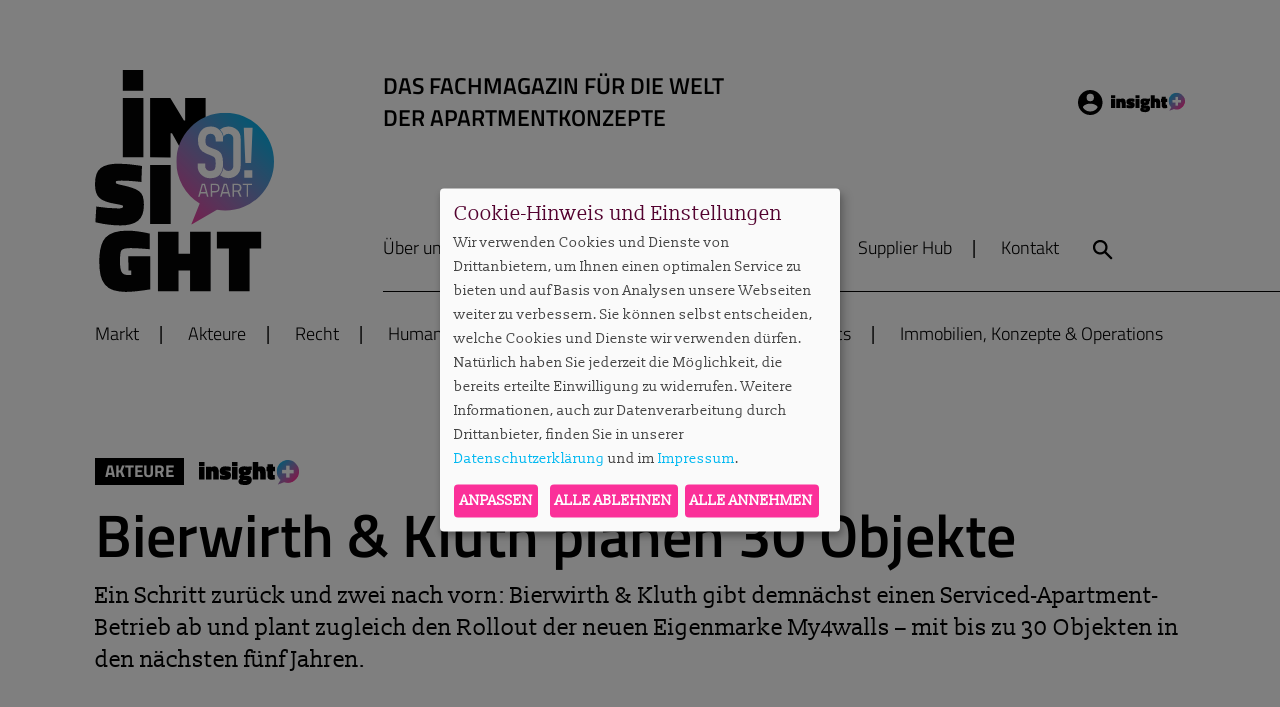

--- FILE ---
content_type: text/html; charset=utf-8
request_url: https://www.soapart-insight.de/detail/bierwirth-kluth-planen-30-objekte/
body_size: 11199
content:
<!doctype html>
<html class="no-js" lang="de">
<head>

<meta http-equiv="Content-Type" content="text/html; charset=utf-8">
<!-- 
	This website is powered by TYPO3 - inspiring people to share!
	TYPO3 is a free open source Content Management Framework initially created by Kasper Skaarhoj and licensed under GNU/GPL.
	TYPO3 is copyright 1998-2026 of Kasper Skaarhoj. Extensions are copyright of their respective owners.
	Information and contribution at https://typo3.org/
-->

<base href="https://www.soapart-insight.de/">


<meta http-equiv="x-ua-compatible" content="IE=edge" />
<meta name="generator" content="TYPO3 CMS" />
<meta name="description" content="Bierwirth &amp; Kluth gibt demnächst einen Serviced-Apartment-Betrieb ab und plant zugleich den Rollout der neuen Eigenmarke My4walls – mit bis zu 30 Objekten in den nächsten fünf Jahren." />
<meta name="viewport" content="width=device-width, initial-scale=1" />
<meta name="application-name" content="SO!APART insight" />
<meta name="robots" content="index,follow,archive" />
<meta property="og:title" content="Bierwirth &amp; Kluth planen 30 Objekte | SO!APART insight" />
<meta property="og:type" content="article" />
<meta property="og:url" content="https://www.soapart-insight.de/detail/bierwirth-kluth-planen-30-objekte/" />
<meta property="og:image" content="https://www.soapart-insight.de/fileadmin/user_upload/Stellaris_Garching_IMG_7390_web.jpg" />
<meta property="og:image:width" content="1080" />
<meta property="og:image:height" content="591" />
<meta property="og:description" content="Bierwirth &amp; Kluth gibt demnächst einen Serviced-Apartment-Betrieb ab und plant zugleich den Rollout der neuen Eigenmarke My4walls – mit bis zu 30 Objekten in den nächsten fünf Jahren." />
<meta property="og:site_name" content="SO!APART insight" />
<meta property="og:locale" content="de_DE" />
<meta name="twitter:card" content="summary" />
<meta property="og:author" content="SO!APART insight" />
<meta property="og:latitude" content="52.548205" />
<meta property="og:longitude" content="13.451467" />
<meta property="og:locality" content="Berlin" />
<meta property="og:region" content="DE-BE" />
<meta name="copyright" content="© SO!APART insight" />
<meta name="identifier-url" content="https://www.soapart-insight.de/" />
<meta name="url" content="https://www.soapart-insight.de/" />
<meta name="icbm" content="52.548205 13.451467" />
<meta name="msapplication-tilecolor" content="#000000" />
<meta name="theme-color" content="#000000" />
<meta name="msapplication-square70x70log" content="/typo3conf/ext/pxsainside/Resources/Public/Favicons/mstile-70x70.png" />
<meta name="msapplication-tileimage" content="/typo3conf/ext/pxsainside/Resources/Public/Favicons/mstile-144x144.png" />
<meta name="msapplication-square150x150logo" content="/typo3conf/ext/pxsainside/Resources/Public/Favicons/mstile-150x150.png" />
<meta name="msapplication-wide310x150logo" content="/typo3conf/ext/pxsainside/Resources/Public/Favicons/mstile-310x150.png" />
<meta name="msapplication-square310x310logo" content="/typo3conf/ext/pxsainside/Resources/Public/Favicons/mstile-310x310.png" />


<link rel="stylesheet" type="text/css" href="/typo3temp/assets/css/95f5aaae79.css?1651666452" media="all">
<link rel="stylesheet" type="text/css" href="/typo3conf/ext/femanager/Resources/Public/Css/Main.min.css?1672902320" media="all">
<link rel="stylesheet" type="text/css" href="/typo3conf/ext/hphsupplierhub/Resources/Public/Css/supplierhub.css?1647609390" media="all">
<link rel="stylesheet" type="text/css" href="/typo3conf/ext/pxsainside/Resources/Public/Css/main.css?1736922519" media="all">







<!-- favicons -->
<link rel="apple-touch-icon-precomposed" sizes="57x57" href="/typo3conf/ext/pxsainside/Resources/Public/Favicons/apple-touch-icon-57x57.png" />
<link rel="apple-touch-icon-precomposed" sizes="60x60" href="/typo3conf/ext/pxsainside/Resources/Public/Favicons/apple-touch-icon-60x60.png" />
<link rel="apple-touch-icon-precomposed" sizes="72x72" href="/typo3conf/ext/pxsainside/Resources/Public/Favicons/apple-touch-icon-72x72.png" />
<link rel="apple-touch-icon-precomposed" sizes="76x76" href="/typo3conf/ext/pxsainside/Resources/Public/Favicons/apple-touch-icon-76x76.png" />
<link rel="apple-touch-icon-precomposed" sizes="114x114" href="/typo3conf/ext/pxsainside/Resources/Public/Favicons/apple-touch-icon-114x114.png" />
<link rel="apple-touch-icon-precomposed" sizes="120x120" href="/typo3conf/ext/pxsainside/Resources/Public/Favicons/apple-touch-icon-120x120.png" />
<link rel="apple-touch-icon-precomposed" sizes="144x144" href="/typo3conf/ext/pxsainside/Resources/Public/Favicons/apple-touch-icon-144x144.png" />
<link rel="apple-touch-icon-precomposed" sizes="152x152" href="/typo3conf/ext/pxsainside/Resources/Public/Favicons/apple-touch-icon-152x152.png" />
<link rel="icon" type="image/png" href="/typo3conf/ext/pxsainside/Resources/Public/Favicons/favicon-16x16.png" sizes="16x16" />
<link rel="icon" type="image/png" href="/typo3conf/ext/pxsainside/Resources/Public/Favicons/favicon-32x32.png" sizes="32x32" />
<link rel="icon" type="image/png" href="/typo3conf/ext/pxsainside/Resources/Public/Favicons/favicon-96x96.png" sizes="96x96" />
<link rel="icon" type="image/png" href="/typo3conf/ext/pxsainside/Resources/Public/Favicons/favicon-128.png" sizes="128x128" />
<link rel="icon" type="image/png" href="/typo3conf/ext/pxsainside/Resources/Public/Favicons/favicon-196x196.png" sizes="196x196" />    <script defer type="application/javascript" src="/typo3conf/ext/pxsainside/Resources/Public/Javascript/config.klaro.js"></script>
    <script defer data-config="klaroConfig" type="application/javascript" src="/typo3conf/ext/pxsainside/Resources/Public/Javascript/klaro.js"></script><title>Bierwirth & Kluth planen 30 Objekte | SO!APART insight - SO!APART insight</title>
<link rel="canonical" href="https://www.soapart-insight.de/detail/bierwirth-kluth-planen-30-objekte/"/>


</head>
<body id="uid38" class="pid1 lang0 layout_ pagelayout_0">    <!-- Matomo -->
    <script type="text/javascript">
        var _paq = window._paq = window._paq || [];
        /* tracker methods like "setCustomDimension" should be called before "trackPageView" */
        _paq.push(['trackPageView']);
        _paq.push(['enableLinkTracking']);
        (function() {
        var u="https://stats.apartmentservice.de/";
        _paq.push(['setTrackerUrl', u+'matomo.php']);
        _paq.push(['setSiteId', '2']);
        var d=document, g=d.createElement('script'), s=d.getElementsByTagName('script')[0];
        g.type='text/javascript'; g.async=true; g.src=u+'matomo.js'; s.parentNode.insertBefore(g,s);
        })();
    </script>
    <!-- End Matomo Code -->

<div class="site">
	

		<header class="head">
	<div class="sticky-anchor"></div>
	<div class="head2">
		<div class="inner">
			<div class="head-top">
				<!-- Head left -->
				<div class="head-left">
					<div class="logo">
						<a title="SO!APART insight " href="/">
						<span>SO!APART insight</span></a>
					</div>
				</div>

				<!-- Head right -->
				<div class="head-right">
					<div class="head-right-top">
						<div class="head-top-left">
							<div class="subline">
								
										

<div class="frame frame-default frame-type-textmedia frame-layout-100"><a id="c906" class="anchor"></a><div class="inner"><div class="ce-textpic ce-center ce-above"><div class="ce-bodytext"><p class="like-h5">DAS FACHMAGAZIN FÜR DIE WELT&nbsp;<br> DER APARTMENTKONZEPTE</p></div></div></div></div>


									
							</div>
						</div>

						<div class="head-top-right">
							
							

							
							
									<a class="login popup-trigger" href="/">Login Insight</a>
								
							
							
							<!-- Hamburger Menu -->
							<div class="open_nav">
								<span class="hamburger hamburger--spin">
									<span class="hamburger-box">
										<span class="hamburger-inner"></span>
									</span>
								</span>
							</div>
						</div>
					</div>
					
					<div class="head-right-bottom">
						<ul class="headmenu">
	
		
			<li class="uid32  first">
				
						
						
								<a href="/ueber-uns/" data-title="Über uns"><span>Über uns</span></a>
							
					
				
			</li>
		
			<li class="uid33  ">
				
						
						
								<a href="/abo/" data-title="Abo"><span>Abo</span></a>
							
					
				
			</li>
		
			<li class="uid34   hide-sticky">
				
						
						
								<a href="https://www.soapart-insight.de/#c111" data-title="Veranstaltungen"><span>Veranstaltungen</span></a>
							
					
				
			</li>
		
			<li class="uid35   hide-sticky">
				
						
						
								<a href="/podcast/" data-title="Podcast"><span>Podcast</span></a>
							
					
				
			</li>
		
			<li class="uid56   hide-sticky">
				
						
						
								<a href="/supplier-hub/" data-title="Supplier Hub"><span>Supplier Hub</span></a>
							
					
				
			</li>
		
			<li class="uid5  last hide-sticky">
				
						
						
								<a href="/kontakt/" data-title="Kontakt"><span>Kontakt</span></a>
							
					
				
			</li>
		
	
</ul>


						<div class="searchBox">
	
			<form method="post" class="main-search" id="tx_indexedsearch" action="/suche/?tx_indexedsearch_pi2%5Baction%5D=search&amp;tx_indexedsearch_pi2%5Bcontroller%5D=Search&amp;cHash=88a52bb5fd04e47d85f1248106afdf85#tx_indexedsearch">
<div>
<input type="hidden" name="tx_indexedsearch_pi2[__referrer][@extension]" value="Pxsainside" />
<input type="hidden" name="tx_indexedsearch_pi2[__referrer][@controller]" value="Standard" />
<input type="hidden" name="tx_indexedsearch_pi2[__referrer][@action]" value="index" />
<input type="hidden" name="tx_indexedsearch_pi2[__referrer][arguments]" value="YTowOnt9f143a013efa2617155cd277fe8aee23c3f71b98c" />
<input type="hidden" name="tx_indexedsearch_pi2[__referrer][@request]" value="{&quot;@extension&quot;:&quot;Pxsainside&quot;,&quot;@controller&quot;:&quot;Standard&quot;,&quot;@action&quot;:&quot;index&quot;}caae0c1fe9ded40914479451952606b2bfd2e67e" />
<input type="hidden" name="tx_indexedsearch_pi2[__trustedProperties]" value="{&quot;search&quot;:{&quot;sword&quot;:1},&quot;tx_indexedsearch&quot;:{&quot;submit_button&quot;:1}}5c22eaee2366fcbad30b9fc1d1871855207b4be0" />
</div>

				<div class="input-group">
				
					<input placeholder="Suchbegriff eingeben" class="searchbox-sword" type="text" name="tx_indexedsearch_pi2[search][sword]" required="required" />
					<a class="search">Search</a>
					<button class="btn searchbox-button" type="submit" name="tx_indexedsearch_pi2[tx_indexedsearch][submit_button]" value="">
						<span>suchen</span>
					</button>
				</div>
			</form>

		
</div>



						<a href="/suche/" class="mobile-search search">Suche</a>
					</div>
				</div>
			</div>
			
			<div class="head-bottom">
				<nav>
	<ul class="nav">

		
		
		
			<li class="uid2 first">
				
				<a href="/markt/" title="Markt"><span>Markt</span></a>
				
			</li>
		
			<li class="uid3">
				
				<a href="/akteure/" title="Akteure"><span>Akteure</span></a>
				
			</li>
		
			<li class="uid4">
				
				<a href="/recht/" title="Recht"><span>Recht</span></a>
				
			</li>
		
			<li class="uid16">
				
				<a href="/human-resources/" title="Human Resources"><span>Human Resources</span></a>
				
			</li>
		
			<li class="uid17">
				
				<a href="/thinktank-community/" title="Thinktank &amp; Community"><span>Thinktank &amp; Community</span></a>
				
			</li>
		
			<li class="uid18">
				
				<a href="/basics/" title="Basics"><span>Basics</span></a>
				
			</li>
		
			<li class="uid19">
				
				<a href="/immobilien-konzepte-operations/" title="Immobilien, Konzepte &amp; Operations"><span>Immobilien, Konzepte &amp; Operations</span></a>
				
			</li>
		
			<li class="uid52 show-burger">
				
				<a href="https://www.soapart-insight.de/#c111" title="Veranstaltungen"><span>Veranstaltungen</span></a>
				
			</li>
		
			<li class="uid53 show-burger">
				
				<a href="/podcast/" title="Podcast"><span>Podcast</span></a>
				
			</li>
		
			<li class="uid59 show-burger">
				
				<a href="/ueber-uns/" title="Über uns"><span>Über uns</span></a>
				
			</li>
		
			<li class="uid60 show-burger">
				
				<a href="/abo/" title="Abo"><span>Abo</span></a>
				
			</li>
		
			<li class="uid61 show-burger">
				
				<a href="/kontakt/" title="Kontakt"><span>Kontakt</span></a>
				
			</li>
		
			<li class="uid57 last show-burger">
				
				<a href="/supplier-hub/" title="Supplier Hub"><span>Supplier Hub</span></a>
				
			</li>
		
	</ul>
</nav>


			</div>

		</div>
	</div>
</header>



		<div class="popup login-popup">
			<div class="popup-overlay"></div>
			<button class="close">Close</button>
			<div class="popup-content">
				

<div class="frame frame-default frame-type-felogin_login frame-layout-100"><a id="c385" class="anchor"></a><div class="inner">




    <h3>
        
Benutzeranmeldung


    </h3>
    <p>
        
Bitte geben Sie Ihren Benutzernamen und Ihr Passwort ein, um sich an der Website anzumelden.


    </p>


        <form target="_top" action="/detail/?tx_felogin_login%5Baction%5D=login&amp;tx_felogin_login%5Bcontroller%5D=Login&amp;cHash=eb789219f0109711fe9d7aa208c6154a" method="post">
<div>
<input type="hidden" name="__referrer[@extension]" value="Felogin" />
<input type="hidden" name="__referrer[@controller]" value="Login" />
<input type="hidden" name="__referrer[@action]" value="login" />
<input type="hidden" name="__referrer[arguments]" value="YTowOnt9f143a013efa2617155cd277fe8aee23c3f71b98c" />
<input type="hidden" name="__referrer[@request]" value="{&quot;@extension&quot;:&quot;Felogin&quot;,&quot;@controller&quot;:&quot;Login&quot;,&quot;@action&quot;:&quot;login&quot;}0f542fe8f919306b1d8e725cf192c2617826c34c" />
<input type="hidden" name="__trustedProperties" value="{&quot;user&quot;:1,&quot;pass&quot;:1,&quot;submit&quot;:1,&quot;logintype&quot;:1,&quot;pid&quot;:1}325fa19c34b90465aca8af2f25b0c4005634db87" />
</div>

            
    <fieldset>
        <legend>
            Anmelden
        </legend>
        <div class="gridrow grid2cols">
            <div class="col">
                <label>
                    <input type="text" name="user" />
                    Benutzername oder E-Mail
                </label>
            </div>
            <div class="col">
                <label>
                    <input data-rsa-encryption="" type="password" name="pass" value="" />
                    Passwort
                </label>
            </div>
        </div>

        

        <div class="submit-button">
            <input type="submit" value="Anmelden" name="submit" />
        </div>

        <div class="felogin-hidden">
            <input type="hidden" name="logintype" value="login" />
            <input type="hidden" name="pid" value="14@58573ecb64de8ba4f4cdd9c954b726cba059fcc0" />
            
            
            
            

            
        </div>
    </fieldset>

        </form>
    

    <div class="password-forgotten test">
        <a href="/login/?tx_felogin_login%5Baction%5D=recovery&amp;tx_felogin_login%5Bcontroller%5D=PasswordRecovery&amp;cHash=c1ee06bae243709543e32fc24e6d6c79">
            
Passwort vergessen?


        </a>
    </div>



<div class="register">
    <p>Noch kein Abonnent? <a href="/registrierung/">Hier registrieren.</a>
</div>



</div></div>


			</div>
		</div>
	




		<div id="subhead">
			<div id="subhead2">
				
			</div>
		</div>

		<div class="allcont">
			<!--TYPO3SEARCH_begin-->

			<section class="cont">
				

<div class="frame frame-default frame-type-list frame-layout-100"><a id="c71" class="anchor"></a><div class="inner"><div class="news news-single"><div class="article"><div class="header"><!-- Tags --><ul class="tags"><li class="news-list-tags tag" itemprop="keywords">Akteure</li><li><span class="insight black"></span></li></ul><h1 itemprop="headline">Bierwirth &amp; Kluth planen 30 Objekte</h1><!-- teaser --><h4 class="teaser-text" itemprop="description"><p>Ein Schritt zurück und zwei nach vorn: Bierwirth &amp; Kluth gibt demnächst einen Serviced-Apartment-Betrieb ab und plant zugleich den Rollout der neuen Eigenmarke My4walls – mit bis zu 30 Objekten in den nächsten fünf Jahren.</p></h4><!--TYPO3SEARCH_end--><!-- author --><p class="news-list-author" itemprop="author" itemscope="itemscope" itemtype="http://schema.org/Person">
						Von <span itemprop="name">Sylvie Konzack</span></p><!--TYPO3SEARCH_begin--><!-- date --><p class="news-list-date"><strong><time itemprop="datePublished" datetime="2022-06-01">
						01.06.2022
					</time></strong></p><!-- Social Share --><div class="social-links"><ul><li><a href="https://twitter.com/intent/tweet?original_referer=https://www.soapart-insight.de/detail/bierwirth-kluth-planen-30-objekte/&text=Bierwirth &amp; Kluth planen 30 Objekte&url=https://www.soapart-insight.de/detail/bierwirth-kluth-planen-30-objekte/" title="Tweet" class="social-twitter" target="_blank">Tweet</a></li><li><a href="http://www.facebook.com/share.php?u=https://www.soapart-insight.de/detail/bierwirth-kluth-planen-30-objekte/&t=Bierwirth &amp; Kluth planen 30 Objekte" class="social-fb" target="_blank">Facebook</a></li><li><a href="mailto:?subject=Bierwirth &amp; Kluth planen 30 Objekte&body=https://www.soapart-insight.de/detail/bierwirth-kluth-planen-30-objekte/" class="social-mail">E-Mail</a></li><li><a href="https://www.soapart-insight.de/detail/bierwirth-kluth-planen-30-objekte/" class="social-link"><span class="tooltip">Link erfolgreich kopiert</span></a></li></ul></div></div><div class="news-cont"><div class="news-main"><!-- media files --><div class="news-img-first"><div class="outer"><div class="mediaelement mediaelement-image"><img itemprop="image" title="Das Stellaris Apartment Hotel Garching war 2021 das letzte Haus, das Bierwirth &amp; Kluth als lokales Apartment-Markenprodukt eröffnet hat. Alle weiteren Serviced-Apartment-Objekte werden unter My4walls segeln. © Bierwirth &amp; Kluth" alt="Das Stellaris Apartment Hotel Garching war 2021 das letzte Haus, das Bierwirth &amp; Kluth als lokales Apartment-Markenprodukt eröffnet hat. Alle weiteren Serviced-Apartment-Objekte werden unter My4walls segeln. © Bierwirth &amp; Kluth" src="/fileadmin/_processed_/9/8/csm_Stellaris_Garching_IMG_7390_web_b680b449ba.jpg" width="1080" height="480" /></div><p class="img-caption">
		Das Stellaris Apartment Hotel Garching war 2021 das letzte Haus, das Bierwirth &amp; Kluth als lokales Apartment-Markenprodukt eröffnet hat. Alle weiteren Serviced-Apartment-Objekte werden unter My4walls segeln. © Bierwirth &amp; Kluth
	</p></div></div><!-- main text --><div class="news-text-wrap" itemprop="articleBody"><p>Serviced Apartments sind für das Hotelmanagement-Unternehmen Bierwirth &amp; Kluth (B&amp;K) kein Neuland. Bereits im Jahr 2005 startete B&amp;K die Gästeresidenz Pelikanviertel in Hannover mit viel preisgekröntem Storytelling und mit 60 bis 80 Prozent durchschnittlichem Longstay-Anteil in den insgesamt 172 Serviced Apartments.</p></div><!-- media files --><div class="news-img-gallery"></div><div class="news-content-elements"><div class="frame frame-default frame-type-pxsainside_paywallbox frame-layout-100"><a id="c117" class="anchor"></a><div class="inner"><div class="paywallbox"><div class="header"><p>Weiterlesen mit</p><p class="insight">insight+</p></div><div class="content"><div class="gridrow col_pos_66-33 colSpacing_wide"><div class="col col1"><div class="text"><h3>Besondere Inhalte,&nbsp;<br> Hintergründe und Reportagen</h3><p>SO!APART insight ist ein Paid-Content-Konzept für die Sicherung der inhaltlichen Qualität und der Unabhängigkeit in einem werbefreien Umfeld. Die Mehrheit der Beiträge befindet sich hinter einer Pay Wall, hinter welcher insight+ Abonnenten jederzeit alle verfügbaren Inhalte zur Verfügung stehen.</p><p><span class="largetext">SO!APART insight+<br> Für alle ein passendes Abo – ab EUR 27,50 monatlich</span></p><p>Alle Informationen zu den Abos und die Möglichkeit, ein Abo abzuschließen, finden Sie <a href="/abo/" target="_blank" class="link-internal">hier</a>.<br><br> Zur <a href="/registrierung/" target="_blank" class="link-internal">Registrierung</a> geht es hier entlang.<br><br> Sie sind bereits Abonnent? <a href="/login/" target="_blank" class="link-internal">Hier anmelden.</a></p></div></div><div class="col col2"><div class="image"></div></div></div><div class="closing-text"></div></div></div></div></div></div></div><!-- author --><h4 class="news-list-author" itemprop="author" itemscope="itemscope" itemtype="http://schema.org/Person">
							
						
								Autorin:  <span itemprop="name">Sylvie Konzack, Chefredaktion</span><a href="mailto:sylvie.konzack@apartmentservice.de" class="mail">sylvie.konzack@apartmentservice.de</a></h4><!-- Link Back --><div class="news-backlink-wrap"><a href="javascript:history.back()" class="button">
							Zurück
						</a></div></div><script type="application/ld+json">
			    {
			      "@context": "https://schema.org",
			      "@type": "NewsArticle",
			      "headline": "Bierwirth &amp; Kluth planen 30 Objekte | SO!APART insight",
			      
  			      	"image": [
  			      	  "https://www.soapart-insight.de/fileadmin/user_upload/Stellaris_Garching_IMG_7390_web.jpg"
  			      	],
  			      
			      "datePublished": "2022-06-01T10:01:24+02:00"
			      ,
				      "author": [{
				        "@type": "Person",
				        
				        		"name": "Sylvie Konzack, Chefredaktion"
				        	
				      }]
				  
			    }
			    </script><div class="related-news"><h5 class="headline">Mehr aus dieser Rubrik</h5><div class="news"><!--TYPO3SEARCH_end--><div class="news-list-view col4" id="news-container-"><!--
	=====================
		Partials/List/Item.html
--><div class="article articletype-0"><div class="news-img-wrap"><a title="Mit mehr Resilienz wachsen" href="/detail/mit-mehr-resilienz-wachsen/"><img title="Die Hotellerie will resilienter in ihren operativen Strukturen werden, um besser und sicherer zu wachsen. Das ist der Tenor vieler aktueller Diskussionen. © AdobeStock.com/imageX" src="/fileadmin/_processed_/f/0/csm_Goldener_Schirm_im_Regen_c_AdobeStock_ImageX_15b78e510b.jpeg" width="724" height="483" alt="" /></a></div><!-- text --><div class="news-text"><!-- Tags --><ul class="tags"><li class="news-list-tags tag" itemprop="keywords"><span data-id="17">Akteure</span></li><li class="news-list-tags tag" itemprop="keywords"><span data-id="16">Markt</span></li></ul><h3><a title="Mit mehr Resilienz wachsen" href="/detail/mit-mehr-resilienz-wachsen/"><span itemprop="headline">Mit mehr Resilienz wachsen</span></a><span class="insight black"></span></h3><!-- author --><div class="news-list-author"><p><strong>Sylvie Konzack</strong></p></div></div></div><!--
	=====================
		Partials/List/Item.html
--><div class="article articletype-0"><div class="news-img-wrap"><a title="Habyt zieht ins Munich H101" href="/detail/habyt-zieht-ins-munich-h101/"><img title="Neben den Apartments wird Habyt im Münchner Quartier auch eine Sauna, ein Gym und Café betreiben. © Felix Steck Photographer für Habyt" src="/fileadmin/_processed_/d/3/csm_Habyt_Muenchen_Apartment_Cafe_c__Felix_Steck_Photographer_fu__r_Habyt_6f30c41069.jpeg" width="724" height="483" alt="" /></a></div><!-- text --><div class="news-text"><!-- Tags --><ul class="tags"><li class="news-list-tags tag" itemprop="keywords"><span data-id="7">Immobilien, Konzepte &amp; Operations</span></li><li class="news-list-tags tag" itemprop="keywords"><span data-id="17">Akteure</span></li></ul><h3><a title="Habyt zieht ins Munich H101" href="/detail/habyt-zieht-ins-munich-h101/"><span itemprop="headline">Habyt zieht ins Munich H101</span></a></h3><!-- author --><div class="news-list-author"><p><strong>Redaktion</strong></p></div></div></div><!--
	=====================
		Partials/List/Item.html
--><div class="article articletype-0"><div class="news-img-wrap"><a title="Staycity sichert sich in Wien 2. Haus" href="/detail/staycity-sichert-sich-in-wien-2-haus/"><img title="Das neue Staycity in Wien soll Teil der Neupositionierung der Marke werden, die in diesem Jahr vorgestellt wird. © JP Immobilien" src="/fileadmin/_processed_/2/e/csm_Staycity_Wien_Planung_Innenhof_c_JP_Immobilien_4d1bd2f060.jpeg" width="724" height="483" alt="" /></a></div><!-- text --><div class="news-text"><!-- Tags --><ul class="tags"><li class="news-list-tags tag" itemprop="keywords"><span data-id="7">Immobilien, Konzepte &amp; Operations</span></li><li class="news-list-tags tag" itemprop="keywords"><span data-id="17">Akteure</span></li></ul><h3><a title="Staycity sichert sich in Wien 2. Haus" href="/detail/staycity-sichert-sich-in-wien-2-haus/"><span itemprop="headline">Staycity sichert sich in Wien 2. Haus</span></a><span class="insight black"></span></h3><!-- author --><div class="news-list-author"><p><strong>Redaktion</strong></p></div></div></div><!--
	=====================
		Partials/List/Item.html
--><div class="article articletype-0"><div class="news-img-wrap"><a title="Hilton mit neuer Collection-Marke" href="/detail/hilton-mit-neuer-collection-marke/"><img title="Im Fokus der neuen Collection-Marke von Hilton sind vor allem auch größere Einheiten für Gruppen. © 2026 Hilton" src="/fileadmin/_processed_/6/e/csm_Apartments_Sofa_Schreibtisch_Apartment_Collection_by_Hilton_C_2026_Hilton__c__52ac6a0102.jpeg" width="724" height="483" alt="" /></a></div><!-- text --><div class="news-text"><!-- Tags --><ul class="tags"><li class="news-list-tags tag" itemprop="keywords"><span data-id="7">Immobilien, Konzepte &amp; Operations</span></li><li class="news-list-tags tag" itemprop="keywords"><span data-id="17">Akteure</span></li></ul><h3><a title="Hilton mit neuer Collection-Marke" href="/detail/hilton-mit-neuer-collection-marke/"><span itemprop="headline">Hilton mit neuer Collection-Marke</span></a><span class="insight black"></span></h3><!-- author --><div class="news-list-author"><p><strong>Sylvie Konzack</strong></p></div></div></div><!--
	=====================
		Partials/List/Item.html
--><div class="article articletype-0"><div class="news-img-wrap"><a title="Revo insolvent" href="/detail/revo-insolvent/"><img title="Das einst von der Revo Hospitality Group übernommene Revo in München mit über 600 Einheiten war Namensgeber für die neue Dach-Gesellschaft der früheren HR Group. Jetzt ist die Gruppe in die Insolvenz in Eigenverwaltung geschlittert. © Revo" src="/fileadmin/_processed_/b/3/csm_Revo_Muc_Loft_01_38eeedfdc1.jpg" width="724" height="483" alt="" /></a></div><!-- text --><div class="news-text"><!-- Tags --><ul class="tags"><li class="news-list-tags tag" itemprop="keywords"><span data-id="17">Akteure</span></li></ul><h3><a title="Revo insolvent" href="/detail/revo-insolvent/"><span itemprop="headline">Revo insolvent</span></a><span class="insight black"></span></h3><!-- author --><div class="news-list-author"><p><strong>Sylvie Konzack</strong></p></div></div></div><!--
	=====================
		Partials/List/Item.html
--><div class="article articletype-0"><div class="news-img-wrap"><a title="ECE hat zwei IHG-Häuser in UK erworben" href="/detail/ece-hat-zwei-ihg-haeuser-in-uk-erworben/"><img title="ECE Work &amp; Live hat u.a. das Staybridge Suites Liverpool by IHG gekauft. © ECE" src="/fileadmin/_processed_/3/9/csm_Staybridge_Suites_Liverpool_c_ECE_d0f1cfa204.jpeg" width="724" height="483" alt="" /></a></div><!-- text --><div class="news-text"><!-- Tags --><ul class="tags"><li class="news-list-tags tag" itemprop="keywords"><span data-id="7">Immobilien, Konzepte &amp; Operations</span></li><li class="news-list-tags tag" itemprop="keywords"><span data-id="17">Akteure</span></li></ul><h3><a title="ECE hat zwei IHG-Häuser in UK erworben" href="/detail/ece-hat-zwei-ihg-haeuser-in-uk-erworben/"><span itemprop="headline">ECE hat zwei IHG-Häuser in UK erworben</span></a></h3><!-- author --><div class="news-list-author"><p><strong>Redaktion</strong></p></div></div></div><!--
	=====================
		Partials/List/Item.html
--><div class="article articletype-0"><div class="news-img-wrap"><a title="Numa unterschreibt Stuttgart" href="/detail/numa-unterschreibt-stuttgart/"><img title="Stuttgart wächst weiter mit Serviced-Apartment-Objekten. Die Watzl Group plant hier bereits mehrere Häuser. © AdobeStock.com/Roxana" src="/fileadmin/_processed_/e/1/csm_Stuttgart_Stadtsicht_c_AdobeStock_Roxana_3783aec9c9.jpeg" width="724" height="483" alt="" /></a></div><!-- text --><div class="news-text"><!-- Tags --><ul class="tags"><li class="news-list-tags tag" itemprop="keywords"><span data-id="17">Akteure</span></li></ul><h3><a title="Numa unterschreibt Stuttgart" href="/detail/numa-unterschreibt-stuttgart/"><span itemprop="headline">Numa unterschreibt Stuttgart</span></a><span class="insight black"></span></h3><!-- author --><div class="news-list-author"><p><strong>Redaktion</strong></p></div></div></div><!--
	=====================
		Partials/List/Item.html
--><div class="article articletype-0"><div class="news-img-wrap"><a title="Sonderkonditionen für Stromausfall-Betroffene" href="/detail/sonderkonditionen-fuer-stromausfall-betroffene/"><img title="Über 30.000 Haushalte ohne Strom – Berliner Hotels helfen. © AdobeStock.com/Oka" src="/fileadmin/_processed_/f/0/csm_Stromkarte_c_AdobeStock.com_Oka_122d241b7b.jpeg" width="724" height="483" alt="" /></a></div><!-- text --><div class="news-text"><!-- Tags --><ul class="tags"><li class="news-list-tags tag" itemprop="keywords"><span data-id="16">Markt</span></li><li class="news-list-tags tag" itemprop="keywords"><span data-id="17">Akteure</span></li></ul><h3><a title="Sonderkonditionen für Stromausfall-Betroffene" href="/detail/sonderkonditionen-fuer-stromausfall-betroffene/"><span itemprop="headline">Sonderkonditionen für Stromausfall-Betroffene</span></a><span class="insight black"></span></h3><!-- author --><div class="news-list-author"><p><strong>Redaktion</strong></p></div></div></div><!--
	=====================
		Partials/List/Item.html
--><div class="article articletype-0"><div class="news-img-wrap"><a title="Adagio Bremen mit neuem Pächter" href="/detail/adagio-bremen-mit-neuem-paechter/"><img title="Das Adagio in Bremen wird zusammen mit dem benachbarten Ibis nun von einem neuen Pächter betrieben. © Adagio " src="/fileadmin/_processed_/b/a/csm_Adagio_Bremen_Lobby_c_Adagio_169b697146.jpeg" width="724" height="483" alt="" /></a></div><!-- text --><div class="news-text"><!-- Tags --><ul class="tags"><li class="news-list-tags tag" itemprop="keywords"><span data-id="17">Akteure</span></li></ul><h3><a title="Adagio Bremen mit neuem Pächter" href="/detail/adagio-bremen-mit-neuem-paechter/"><span itemprop="headline">Adagio Bremen mit neuem Pächter</span></a><span class="insight black"></span></h3><!-- author --><div class="news-list-author"><p><strong>Redaktion</strong></p></div></div></div><!--
	=====================
		Partials/List/Item.html
--><div class="article articletype-0"><div class="news-img-wrap"><a title="Einige Neueröffnungen zum Jahresende" href="/detail/einige-neueroeffnungen-zum-jahresende/"><img title="Das neue Hub Apartments St. Georg ist in Hamburg das zweite der Marke in der Stadt. © Sicon Hospitality (Kirstin Knorr)" src="/fileadmin/_processed_/7/8/csm_Das_neue_Hub_Apartments_St._Georg_Apartment_Kueche_c_Sicon_Hospitality__Kirstin_Knorr__c41d13946f.jpeg" width="724" height="483" alt="" /></a></div><!-- text --><div class="news-text"><!-- Tags --><ul class="tags"><li class="news-list-tags tag" itemprop="keywords"><span data-id="17">Akteure</span></li></ul><h3><a title="Einige Neueröffnungen zum Jahresende" href="/detail/einige-neueroeffnungen-zum-jahresende/"><span itemprop="headline">Einige Neueröffnungen zum Jahresende</span></a><span class="insight black"></span></h3><!-- author --><div class="news-list-author"><p><strong>Redaktion</strong></p></div></div></div><!--
	=====================
		Partials/List/Item.html
--><div class="article articletype-0"><div class="news-img-wrap"><a title="Noch ein Stayery in Berlin" href="/detail/noch-ein-stayery-in-berlin/"><img title="Mit dem Haus in Berlin-Friedrichshain fing alles an, jetzt plant Stayery allein in Berlin vier weitere Häuser. © Stayery Berlin / The Phillys" alt="Typisches Apartment im Stayery Berlin © Stayery Berlin / The Phillys" src="/fileadmin/_processed_/a/7/csm_ApartmentStayeryBerlin_af171a445c.jpeg" width="724" height="483" /></a></div><!-- text --><div class="news-text"><!-- Tags --><ul class="tags"><li class="news-list-tags tag" itemprop="keywords"><span data-id="17">Akteure</span></li></ul><h3><a title="Noch ein Stayery in Berlin" href="/detail/noch-ein-stayery-in-berlin/"><span itemprop="headline">Noch ein Stayery in Berlin</span></a></h3><!-- author --><div class="news-list-author"><p><strong>Redaktion</strong></p></div></div></div><!--
	=====================
		Partials/List/Item.html
--><div class="article articletype-0"><div class="news-img-wrap"><a title="Limehome mit neuem Kapitalgeber" href="/detail/limehome-mit-neuem-kapitalgeber/"><img src="/fileadmin/_processed_/f/5/csm_Tisch_zwei_Stuehle_c_Limehome_e7151aec0e.jpeg" width="724" height="483" alt="" /></a></div><!-- text --><div class="news-text"><!-- Tags --><ul class="tags"><li class="news-list-tags tag" itemprop="keywords"><span data-id="17">Akteure</span></li></ul><h3><a title="Limehome mit neuem Kapitalgeber" href="/detail/limehome-mit-neuem-kapitalgeber/"><span itemprop="headline">Limehome mit neuem Kapitalgeber</span></a></h3><!-- author --><div class="news-list-author"><p><strong>Redaktion</strong></p></div></div></div><!--
	=====================
		Partials/List/Item.html
--><div class="article articletype-0"><div class="news-img-wrap"><a title="Ipartment schlüpft unter BWH-Dach" href="/detail/ipartment-schluepft-unter-bwh-dach/"><img title="Ipartment sucht die Zusammenarbeit mit BWH Hotels (v. l.): Marcus Smola, Ralph Stock und Carmen Dücker. ©BWH Hotels " src="/fileadmin/_processed_/b/8/csm_Smola_Stock_Duecker_c_Ipartment_BWH_Hotels_3b257a6a71.jpeg" width="724" height="483" alt="" /></a></div><!-- text --><div class="news-text"><!-- Tags --><ul class="tags"><li class="news-list-tags tag" itemprop="keywords"><span data-id="17">Akteure</span></li></ul><h3><a title="Ipartment schlüpft unter BWH-Dach" href="/detail/ipartment-schluepft-unter-bwh-dach/"><span itemprop="headline">Ipartment schlüpft unter BWH-Dach</span></a><span class="insight black"></span></h3><!-- author --><div class="news-list-author"><p><strong>Sylvie Konzack</strong></p></div></div></div><!--
	=====================
		Partials/List/Item.html
--><div class="article articletype-0"><div class="news-img-wrap"><a title="Henri Hotels starten Co-Working-Kooperation" href="/detail/henri-hotels-starten-co-working-kooperation/"><img title="Beehive will im Zuge der Kooperation Geschäftsreisende in seine Co-Working-Spaces locken. © Beehive GmbH" alt="Leute versammeln sich an einem Arbeitstisch" src="/fileadmin/_processed_/6/f/csm_Beehive_Duesseldorf_Open-Space_df7b6db4af.jpg" width="724" height="483" /></a></div><!-- text --><div class="news-text"><!-- Tags --><ul class="tags"><li class="news-list-tags tag" itemprop="keywords"><span data-id="17">Akteure</span></li></ul><h3><a title="Henri Hotels starten Co-Working-Kooperation" href="/detail/henri-hotels-starten-co-working-kooperation/"><span itemprop="headline">Henri Hotels starten Co-Working-Kooperation</span></a></h3><!-- author --><div class="news-list-author"><p><strong>Redaktion</strong></p></div></div></div><!--
	=====================
		Partials/List/Item.html
--><div class="article articletype-0"><div class="news-img-wrap"><a title="Homaris launcht Nanopartments" href="/detail/homaris-launcht-nanopartments/"><img title="Marc Pielke (l.) und Dennis Schenkel präsentierten auf der SO!APART ihr neues Apartmentmodell als Modulsystem. © Konzack  " src="/fileadmin/_processed_/7/9/csm_Homaris_SOAPART_Pielke_Schenkel_c_Konzack_013273e107.jpeg" width="724" height="483" alt="" /></a></div><!-- text --><div class="news-text"><!-- Tags --><ul class="tags"><li class="news-list-tags tag" itemprop="keywords"><span data-id="17">Akteure</span></li><li class="news-list-tags tag" itemprop="keywords"><span data-id="7">Immobilien, Konzepte &amp; Operations</span></li></ul><h3><a title="Homaris launcht Nanopartments" href="/detail/homaris-launcht-nanopartments/"><span itemprop="headline">Homaris launcht Nanopartments</span></a><span class="insight black"></span></h3><!-- author --><div class="news-list-author"><p><strong>Sylvie Konzack</strong></p></div></div></div><!--
	=====================
		Partials/List/Item.html
--><div class="article articletype-0"><div class="news-img-wrap"><a title="Main Plaza mit neuem Betreiber" href="/detail/main-plaza-mit-neuem-betreiber/"><img title="Nach der Renovierung sollen so die neuen Apartments im Main Plaza Suite Tower aussehen. © Apartmentresidenz-Gruppe" src="/fileadmin/_processed_/e/0/csm_Main_Plaza_Suite_c_Apartmentresidenz-Gruppe_7efe66b504.jpeg" width="724" height="483" alt="" /></a></div><!-- text --><div class="news-text"><!-- Tags --><ul class="tags"><li class="news-list-tags tag" itemprop="keywords"><span data-id="17">Akteure</span></li></ul><h3><a title="Main Plaza mit neuem Betreiber" href="/detail/main-plaza-mit-neuem-betreiber/"><span itemprop="headline">Main Plaza mit neuem Betreiber</span></a></h3><!-- author --><div class="news-list-author"><p><strong>Redaktion</strong></p></div></div></div><!--
	=====================
		Partials/List/Item.html
--><div class="article articletype-0"><div class="news-img-wrap"><a title="Nena insolvent" href="/detail/nena-insolvent/"><img title="Der Neubau in München war erst im letzten Jahr an den Start gegangen. © Nena Apartments / Backbone" src="/fileadmin/_processed_/6/9/csm_Nena_Munich_east_Lobbyc_backbone_6fa5d6edab.jpeg" width="724" height="483" alt="" /></a></div><!-- text --><div class="news-text"><!-- Tags --><ul class="tags"><li class="news-list-tags tag" itemprop="keywords"><span data-id="17">Akteure</span></li></ul><h3><a title="Nena insolvent" href="/detail/nena-insolvent/"><span itemprop="headline">Nena insolvent</span></a><span class="insight black"></span></h3><!-- author --><div class="news-list-author"><p><strong>Redaktion</strong></p></div></div></div><!--
	=====================
		Partials/List/Item.html
--><div class="article articletype-0"><div class="news-img-wrap"><a title="Scaling Spaces übernimmt Unicorn-Standorte" href="/detail/scaling-spaces-uebernimmt-unicorn-standorte/"><img title="Die Apartmentakteure zeigten sich bei der SO!APART diese Woche mit Station im Neo Leipzig sehr interessiert an den Entwicklungen hin zu Flex-Offices. © Hafencitystudios" src="/fileadmin/_processed_/4/6/csm_Scaling_Spaces_Leipzig_SOAPART_c_Hafencitystudios_cc1abc74f0.jpeg" width="724" height="483" alt="" /></a></div><!-- text --><div class="news-text"><!-- Tags --><ul class="tags"><li class="news-list-tags tag" itemprop="keywords"><span data-id="17">Akteure</span></li><li class="news-list-tags tag" itemprop="keywords"><span data-id="7">Immobilien, Konzepte &amp; Operations</span></li></ul><h3><a title="Scaling Spaces übernimmt Unicorn-Standorte" href="/detail/scaling-spaces-uebernimmt-unicorn-standorte/"><span itemprop="headline">Scaling Spaces übernimmt Unicorn-Standorte</span></a><span class="insight black"></span></h3><!-- author --><div class="news-list-author"><p><strong>Redaktion</strong></p></div></div></div><!--
	=====================
		Partials/List/Item.html
--><div class="article articletype-0"><div class="news-img-wrap"><a title="Die SO!APART Awards 2025 wurden verliehen" href="/detail/die-soapart-awards-2025-wurden-verliehen/"><img title="Die Gewinner und Jury: Am Kongressabend wurden die SO!APART Awards 2025 verliehen. © Hafencitystudios  " src="/fileadmin/_processed_/5/9/csm_Gewinner_SO_APART_2025_c_Hafencitystudios_62bf9675d0.jpeg" width="724" height="483" alt="" /></a></div><!-- text --><div class="news-text"><!-- Tags --><ul class="tags"><li class="news-list-tags tag" itemprop="keywords"><span data-id="17">Akteure</span></li><li class="news-list-tags tag" itemprop="keywords"><span data-id="5">Thinktank &amp; Community</span></li></ul><h3><a title="Die SO!APART Awards 2025 wurden verliehen" href="/detail/die-soapart-awards-2025-wurden-verliehen/"><span itemprop="headline">Die SO!APART Awards 2025 wurden verliehen</span></a></h3><!-- author --><div class="news-list-author"><p><strong>Redaktion</strong></p></div></div></div><!--
	=====================
		Partials/List/Item.html
--><div class="article articletype-0"><div class="news-img-wrap"><a title="Das Aus von Sonder" href="/detail/das-aus-von-sonder/"><img title="Seit Montag ist die Insolvenz bekannt, die Sonder-Immobilien werden bereits gehandelt – wie hier vor allem in London. © Konzack" src="/fileadmin/_processed_/2/8/csm_SonderSign_Apartment_London_c_Konzack_29776b99fc.jpeg" width="724" height="483" alt="" /></a></div><!-- text --><div class="news-text"><!-- Tags --><ul class="tags"><li class="news-list-tags tag" itemprop="keywords"><span data-id="17">Akteure</span></li><li class="news-list-tags tag" itemprop="keywords"><span data-id="16">Markt</span></li></ul><h3><a title="Das Aus von Sonder" href="/detail/das-aus-von-sonder/"><span itemprop="headline">Das Aus von Sonder</span></a><span class="insight black"></span></h3><!-- author --><div class="news-list-author"><p><strong>Sylvie Konzack</strong></p></div></div></div><!--
	=====================
		Partials/List/Item.html
--><div class="article articletype-0"><div class="news-img-wrap"><a title="Residenzhotel Stuttgart Airport wird Best Western" href="/detail/residenzhotel-stuttgart-airport-wird-best-western/"><img title="Das Residenzhotel Stuttgart Airport hat sich den Best Western Hotels angeschlossen. © Residenzhotel Stuttgart Airport " src="/fileadmin/_processed_/e/5/csm_Residenz_Hotel_Stuttgart_Beepartment_c_Best_Western_f442b482ab.jpeg" width="724" height="483" alt="" /></a></div><!-- text --><div class="news-text"><!-- Tags --><ul class="tags"><li class="news-list-tags tag" itemprop="keywords"><span data-id="17">Akteure</span></li></ul><h3><a title="Residenzhotel Stuttgart Airport wird Best Western" href="/detail/residenzhotel-stuttgart-airport-wird-best-western/"><span itemprop="headline">Residenzhotel Stuttgart Airport wird Best Western</span></a></h3><!-- author --><div class="news-list-author"><p><strong>Redaktion</strong></p></div></div></div><!--
	=====================
		Partials/List/Item.html
--><div class="article articletype-0"><div class="news-img-wrap"><a title="Marriott beendet Vertrag mit Sonder" href="/detail/marriott-beendet-vertrag-mit-sonder/"><img src="/fileadmin/_processed_/7/8/csm_Sonder_Chicago_4082a60cf8.jpeg" width="724" height="483" alt="" /></a></div><!-- text --><div class="news-text"><!-- Tags --><ul class="tags"><li class="news-list-tags tag" itemprop="keywords"><span data-id="17">Akteure</span></li><li class="news-list-tags tag" itemprop="keywords"><span data-id="16">Markt</span></li></ul><h3><a title="Marriott beendet Vertrag mit Sonder" href="/detail/marriott-beendet-vertrag-mit-sonder/"><span itemprop="headline">Marriott beendet Vertrag mit Sonder</span></a><span class="insight black"></span></h3><!-- author --><div class="news-list-author"><p><strong>Redaktion</strong></p></div></div></div><!--
	=====================
		Partials/List/Item.html
--><div class="article articletype-0"><div class="news-img-wrap"><a title="Sergic neuer Immobilienpartner von Adagio " href="/detail/sergic-neuer-immobilienpartner-von-adagio/"><img title="Adagio wächst, wie hier im Adagio Paris Centre Tour Eiffel, weiter in seinem Heimatmarkt Frankreich mit einem neuen Partner. © Abaca Press/Francesco Luciani" src="/fileadmin/_processed_/7/9/csm_Adagio_Paris_Centre_Tour_Eiffel_c_Abaca_Press_Francesco_Luciani_5e9b2babb9.jpeg" width="724" height="483" alt="" /></a></div><!-- text --><div class="news-text"><!-- Tags --><ul class="tags"><li class="news-list-tags tag" itemprop="keywords"><span data-id="17">Akteure</span></li></ul><h3><a title="Sergic neuer Immobilienpartner von Adagio " href="/detail/sergic-neuer-immobilienpartner-von-adagio/"><span itemprop="headline">Sergic neuer Immobilienpartner von Adagio </span></a></h3><!-- author --><div class="news-list-author"><p><strong>Redaktion</strong></p></div></div></div><!--
	=====================
		Partials/List/Item.html
--><div class="article articletype-0"><div class="news-img-wrap"><a title="Stayery will künftig auch als Eigentümer wachsen" href="/detail/stayery-will-kuenftig-auch-als-eigentuemer-wachsen/"><img title="Auf das gerade gestartete Haus in Bochum folgt 2027 ein Objekt in Bonn – Stayery ist hier erstmals Miteigentümer. © Stayery " src="/fileadmin/_processed_/b/c/csm_Stayery_Bochum_Lounge_c_Stayery_0b3b36d213.jpeg" width="724" height="483" alt="" /></a></div><!-- text --><div class="news-text"><!-- Tags --><ul class="tags"><li class="news-list-tags tag" itemprop="keywords"><span data-id="17">Akteure</span></li></ul><h3><a title="Stayery will künftig auch als Eigentümer wachsen" href="/detail/stayery-will-kuenftig-auch-als-eigentuemer-wachsen/"><span itemprop="headline">Stayery will künftig auch als Eigentümer wachsen</span></a></h3><!-- author --><div class="news-list-author"><p><strong>Redaktion</strong></p></div></div></div></div><!--TYPO3SEARCH_begin--></div></div><!-- related things --><div class="news-related-wrap"></div></div></div></div></div>


			</section>

			<!--TYPO3SEARCH_end-->
		</div>

		
<footer class="foot">
	<div class="inner">
		<div class="foot-top">
			<div class="foot-left">
				

<div class="frame frame-default frame-type-textmedia frame-layout-100"><a id="c64" class="anchor"></a><div class="inner"><div class="ce-textpic ce-left ce-above"></div></div></div>


			</div>
			<div class="foot-right">
				
			</div>
		</div>

		<div class="foot-bottom">
			

<div class="frame frame-default frame-type-pxsainside_grid3cols frame-layout-100 frame-space-after-medium"><a id="c65" class="anchor"></a><div class="inner"><div class="gridrow align_top colSpacing_normal grid3cols"><div class="col col1 first"><div class="frame frame-default frame-type-textmedia frame-layout-100"><a id="c66" class="anchor"></a><div class="inner"><div class="ce-textpic ce-center ce-above"><div class="ce-gallery" data-ce-columns="1" data-ce-images="1"><div class="ce-outer"><div class="ce-inner"><div class="ce-row"><div class="ce-column"><figure class="image"><a href="https://www.so-apart.de" title="SO!APART" target="_blank" rel="noreferrer"><img loading="lazy" class="image-embed-item is_svg" title="SO!APART" alt="SO!APART" src="/fileadmin/soapart_inside/Bilder/so_apart.svg" width="36" height="47" /></a></figure></div></div></div></div></div><div class="ce-bodytext"><p><br> Der <strong>SO!APART</strong> Jahreskongress ist seit 2013 das Branchentreffen der Serviced-Apartment-Welt im deutschsprachigen Raum. Die jährliche Netzwerkplattform umfasst eine zweitägige Fachkonferenz, Award-Verleihung und Fachausstellung. Zudem gibt es über das Jahr kleinere Events wie die SO!APART Summer insight und die SO!APART Specials.</p></div></div></div></div></div><div class="col col2"><div class="frame frame-default frame-type-textmedia frame-layout-100"><a id="c67" class="anchor"></a><div class="inner"><div class="ce-textpic ce-center ce-above"><div class="ce-gallery" data-ce-columns="1" data-ce-images="1"><div class="ce-outer"><div class="ce-inner"><div class="ce-row"><div class="ce-column"><figure class="image"><a href="https://www.apartmentservice.de" title="Apartmentservice" target="_blank" rel="noreferrer"><img loading="lazy" class="image-embed-item is_svg" src="/fileadmin/soapart_inside/Bilder/apartmentservice.svg" width="156" height="30" alt="" /></a></figure></div></div></div></div></div><div class="ce-bodytext"><p>&nbsp;</p><p><strong>Apartmentservice </strong>ist eine Vermittlungsagentur und betreibt seit 25 Jahren die Buchungsplattform für Serviced Apartments in Deutschland <a href="http://www.apartmentservice.de" target="_blank" rel="noreferrer">www.apartmentservice.de</a>. Hier können kürzere und längere Aufenthalte bis sechs Monate in Serviced Apartmenthäusern und Aparthotels in mehr als 150 Destinationen in Deutschland und weltweit gebucht werden.</p></div></div></div></div></div><div class="col col3 last"><div class="frame frame-default frame-type-textmedia frame-layout-100"><a id="c68" class="anchor"></a><div class="inner"><div class="ce-textpic ce-center ce-above"><div class="ce-gallery" data-ce-columns="1" data-ce-images="1"><div class="ce-outer"><div class="ce-inner"><div class="ce-row"><div class="ce-column"><figure class="image"><a href="https://www.apartmentservice-consulting.de/" title="Apartmentservice Consulting" target="_blank" rel="noreferrer"><img loading="lazy" class="image-embed-item " src="/fileadmin/_processed_/1/a/csm_Logo_ASC_weiss_klein_f0098fb5e6.png" width="152" height="39" alt="" /></a></figure></div></div></div></div></div><div class="ce-bodytext"><p class="text-center"><br><strong>Apartmentservice Consulting</strong> ist ein seit 2001 auf Apartmentkonzepte spezialisiertes Beratungsunternehmen, gegründet von Anett Gregorius. Es bietet u.a. Standort- und Marktanalysen, Wirtschaftlichkeitsbetrachtungen, Betreiber- und Investorenvermittlungen und begleitet Apartmentkonzepte von der Idee bis zur Inbetriebnahme.</p></div></div></div></div></div></div></div></div>




<div class="frame frame-default frame-type-textmedia frame-layout-100"><a id="c69" class="anchor"></a><div class="inner"><div class="ce-textpic ce-center ce-above"><div class="ce-bodytext"><p class="text-center"><em><strong>Information zur genderneutralen Ansprache:<br> Um den Lesefluss nicht zu beeinträchtigen, wird auf diesen Webseiten hauptsächlich nur die männliche Form genannt, jedoch sind stets die weibliche und andere Formen gleichermaßen mitgemeint.</strong></em></p><p class="text-center">&nbsp;</p><ul><li><a href="https://www.instagram.com/soapartinsight/" title="SO!APART insight auf Instagram" target="_blank" class="instagram" rel="noreferrer">instagram</a></li><li><a href="http://linkedin.com/company/soapartinsight" title="SO!APART insight auf LinkedIn" target="_blank" class="linkedin" rel="noreferrer">linkedin</a></li></ul><p><a href="/agb/" title="AGB" target="_blank" class="link-internal">AGB</a> | <a href="/datenschutz/" title="Datenschutzerklärung" target="_blank" class="link-internal">Datenschutz</a> | <a href="/impressum/" title="Impressum" target="_blank" class="link-internal">Impressum</a> | <a href="/newsletter/" title="Newsletteranmeldung" target="_blank" class="link-internal">Newsletter</a></p><p class="text-center">&nbsp;</p><p class="text-center"><strong>SO!APART insight</strong><br> - ein Medium von Apartmentservice -<br> Berliner Allee 36 · 13088 Berlin · Deutschland<br> Telefon: <a href="tel:+49309606094926">+49 (0)30 96 06 09 49 26</a> · <a href="javascript:linkTo_UnCryptMailto(%27nbjmup%2Btpbqbsu.jotjhiuAbqbsunfoutfswjdf%5C%2Fef%27);" title="soapart-insight@apartmentservice.de">soapart-insight@apartmentservice.de</a>&nbsp;</p></div></div></div></div>


		</div>
		
	</div>
</footer>





	
</div>


<script src="/typo3conf/ext/pxsainside/Resources/Public/Javascript/jquery-3.3.1.min.js?1618235273" type="text/javascript"></script>
<script src="/typo3conf/ext/pxsainside/Resources/Public/Javascript/modernizr-custom.js?1618235273" type="text/javascript"></script>
<script src="/typo3conf/ext/pxsainside/Resources/Public/Javascript/main.min.js?1659424271" type="text/javascript"></script>


<script src="/typo3temp/assets/js/e9e07c5ca0.js?1651666452" type="text/javascript"></script>
<script src="/typo3conf/ext/powermail/Resources/Public/JavaScript/Libraries/parsley.min.js?1618235178" type="text/javascript"></script>
<script src="/typo3conf/ext/powermail/Resources/Public/JavaScript/Powermail/Form.min.js?1618235178" type="text/javascript"></script>
<script src="/typo3conf/ext/femanager/Resources/Public/JavaScript/Validation.min.js?1672902320" type="text/javascript"></script>
<script src="/typo3conf/ext/femanager/Resources/Public/JavaScript/Femanager.min.js?1672902320" type="text/javascript"></script>
<script src="/typo3conf/ext/hphsupplierhub/Resources/Public/Js/supplierhub.js?1629181897" type="text/javascript"></script>




</body>
</html>

--- FILE ---
content_type: text/css; charset=utf-8
request_url: https://www.soapart-insight.de/typo3conf/ext/hphsupplierhub/Resources/Public/Css/supplierhub.css?1647609390
body_size: 474
content:
.tx_hphsupplierhub_filter {
	margin-bottom: 30px;
}
select#sh_sort {
    height: 45px;
    text-transform: uppercase;
    max-width: 525px;
    border-color: #000;
    text-indent: 3px;
}

/*Listview*/
.tx_hphsupplierhub_partners {
	display: flex;
	justify-content: flex-start;
	flex-flow: row wrap;
	margin: 0 -10px;
}

.tx_hphsupplierhub_partners .partner {
    flex: 0 1 calc(25% - 25px);
    margin: 10px;
    padding: 20px 0;
    border-top: 2px solid #535353;
    min-width: 230px;

    display: flex;
    flex-direction: column;
    /*align-items: center;*/
    /*justify-content: space-between;*/
}
@media (max-width: 530px) {
	.tx_hphsupplierhub_partners .partner {
		flex: 0 1 100%;
	}
}
.tx_hphsupplierhub_partners .partner .image {
    max-width: 255px;
    height: 170px;
    /*display: flex;*/
    /*align-items: center;*/
    /*justify-content: center;*/
    overflow: hidden;
}
.tx_hphsupplierhub_partners .partner .image a {
    width: 100%;
    height: auto;
    text-align: center;
    width: 100%;
    height: 100%;
    text-align: center;
    display: flex;
    align-items: center;
    justify-content: center;
    padding: 10px;
}
.tx_hphsupplierhub_partners .partner .image img {
    height: 100%;
    object-fit: contain;
    height: 100%;
	transition: all 0.5s ease-in-out;
}
.tx_hphsupplierhub_partners .partner .image:hover img {
    transform: scale(1.05);
}
.tx_hphsupplierhub_partners .partner .text {
    flex-grow: 1;
    margin-top: 20px;
}
.tx_hphsupplierhub_partners .partner .button {
    color: #fff;
    background: linear-gradient(200deg, rgb(0 0 0) 0%, rgb(0 0 0) 100%);
    border: none;
    padding: 5px 10px;
    display: block;
    font-size: 17px;
    line-height: 1;
    margin-top: 20px;
    text-transform: none;
    font-weight: 600;
}
.tx_hphsupplierhub_partners .partner .button:hover {
	background: linear-gradient(200deg, rgba(0, 184, 241, 1) 0%, rgba(251, 48, 153, 1) 100%);
}

/*Pagination*/
.tx_hphsupplierhub .pagination {
    display: flex;
    align-items: center;
    justify-content: center;
    /*margin-top: 50px;*/
    font-family: "Titillium Web", Verdana, Arial, sans-serif;
    font-weight: 600;
    text-align: center;
    font-size: 18px;
}
.tx_hphsupplierhub .pagination li {
	padding: 0;
	/*margin: 0 5px;*/
	position: relative;
}

.tx_hphsupplierhub .pagination li:before {
	display: none;
}
.tx_hphsupplierhub .pagination li + li:before {
	content: ", ";
    display: inline;
    width: auto;
    height: auto;
    background: transparent;
    position: static;
    border-radius: 0;
    margin: 0;
}
.tx_hphsupplierhub .pagination li a {
    text-decoration: none;
    color: #000;
    /*padding: 10px 5px;*/
}
.tx_hphsupplierhub .pagination li.active a {
    color: #FB3099;
}

/*Detailview*/
.sh_subhead {
	padding-top: 20px;
	position: relative;
	margin-bottom: 100px;
}
.sh_subhead:before {
	content: '';
	background: linear-gradient(200deg, rgba(0, 184, 241, 1) 0%, rgba(251, 48, 153, 1) 100%);
	height: 20px;
	width: 100%;
	position: absolute;
	top: 0;
	left: 0;
}
.sh_logo {
    position: absolute;
    left: 40px;
    bottom: -80px;
    width: 200px;
    height: 200px;
    display: flex;
    align-items: center;
    justify-content: center;
    border-radius: 100%;
    margin: 10px;
    padding: 20px;
}
.sh_logo img {
    /*object-fit: none;*/
    z-index: 3;
    max-width: 120px !important;
}
.sh_logo:before {
    content: '';
    background: linear-gradient(200deg, rgba(0, 184, 241, 1) 0%, rgba(251, 48, 153, 1) 100%);
    height: 220px;
    width: 220px;
    border-radius: 100%;
    position: absolute;
    z-index: 1;
}
.sh_logo::after {
    content: '';
    background: #fff;
    height: 200px;
    width: 200px;
    border-radius: 100%;
    position: absolute;
    z-index: 1;
}
@media (max-width: 600px) {
	.sh_logo {
	    position: absolute;
	    left: 20px;
	    bottom: -80px;
	    width: 150px;
	    height: 150px;
	}
	.sh_logo:before {
		height: 170px;
		width: 170px;
	}
	.sh_logo img {
	    width: 70% !important;
	    object-fit: cover;
	}
	.sh_logo::after {
	    height: 150px;
	    width: 150px;
	}
}
.tx_hphsupplierhub_show .button {
	padding: 10px 25px;
}
.tx_hphsupplierhub_show h1 + h4 {
    padding-top: 2.5em;
    line-height: 1.7;
}
.companyImage {
    border-radius: 100%;
    overflow: hidden;
    max-width: 120px;
    max-height: 120px;
    margin: 0 0 10px;
}
.allcont .maintext ul li::before {
    width: 10px;
    height: 10px;
    background: linear-gradient(200deg, rgba(0, 184, 241, 1) 0%, rgba(251, 48, 153, 1) 100%);
    border-radius: 0;
    top: 10px;
}
.tx_hphsupplierhub_show h5 {
	background: #000;
	padding: 5px 10px;
	color: #fff;
	display: inline;
}
.sh_podcast {
    align-items: center;
}

.sh_podcast + * {
    margin-top: 35px;
}

.sh_podcast .col.col1 {
    max-height: 400px;
    overflow: hidden;
}
.podcastText {
    margin-bottom: 30px;
}
.sh_content .col_pos_33-66 {
	margin: 50px 0;
}
.sh_content .col_pos_33-66 .image {
	display: flex;
	/*justify-content: center;*/
	height: 400px;
}
.sh_content .col_pos_33-66 .image img {
    object-fit: cover;
}
.picCaption {
    font-style: italic;
    margin-top: 5px;
}
@media (max-width: 960px) {
	.sh_content .col_pos_33-66 .image {
	    height: auto;
	}
	.sh_content .col_pos_33-66 .image img {
	    object-fit: contain;
	}
}
.sh_video video {
    width: 100%;
}
.sh_video video + p {
    margin-top: 30px;
}







--- FILE ---
content_type: image/svg+xml
request_url: https://www.soapart-insight.de/typo3conf/ext/pxsainside/Resources/Public/Images/mail.svg
body_size: -635
content:
<svg xmlns="http://www.w3.org/2000/svg" width="36.162" height="20" viewBox="0 0 36.162 20">
  <g id="Gruppe_359" data-name="Gruppe 359" transform="translate(-1154.179 -835)">
    <rect id="Rechteck_66" data-name="Rechteck 66" width="28" height="20" rx="4" transform="translate(1158 835)"/>
    <path id="Pfad_202" data-name="Pfad 202" d="M3049,835l15.914,10.9,16.069-10.9" transform="translate(-1892.911 2.212)" fill="none" stroke="#fff" stroke-width="3"/>
    <path id="Pfad_203" data-name="Pfad 203" d="M3057.035,849l-12.149,7.952" transform="translate(-1889.885 -3.898)" fill="none" stroke="#fff" stroke-width="3"/>
    <path id="Pfad_204" data-name="Pfad 204" d="M3044.886,849l12.149,7.952" transform="translate(-1867.516 -3.898)" fill="none" stroke="#fff" stroke-width="3"/>
  </g>
</svg>


--- FILE ---
content_type: image/svg+xml
request_url: https://www.soapart-insight.de/typo3conf/ext/pxsainside/Resources/Public/Images/link.svg
body_size: -520
content:
<svg xmlns="http://www.w3.org/2000/svg" width="30.589" height="30.4" viewBox="0 0 30.589 30.4">
  <g id="Gruppe_406" data-name="Gruppe 406" transform="translate(-239.749 -414.123)">
    <path id="Pfad_228" data-name="Pfad 228" d="M255.236,426.722a4.856,4.856,0,0,1-1.411,3.694L249.24,435a4.875,4.875,0,0,1-6.874,0h0a4.878,4.878,0,0,1,0-6.876l4.583-4.583a4.863,4.863,0,0,1,3.666-1.413" transform="translate(0 6.905)" fill="none" stroke="#040405" stroke-linecap="round" stroke-linejoin="round" stroke-width="2.4"/>
    <path id="Pfad_229" data-name="Pfad 229" d="M252.441,429.611a4.856,4.856,0,0,0,3.7-1.411l4.583-4.583a4.877,4.877,0,0,0,0-6.876h0a4.875,4.875,0,0,0-6.874,0l-4.583,4.585a4.842,4.842,0,0,0-1.413,3.666" transform="translate(7.001 0)" fill="none" stroke="#040405" stroke-linecap="round" stroke-linejoin="round" stroke-width="2.4"/>
    <path id="Pfad_230" data-name="Pfad 230" d="M247.261,425.183" transform="translate(6.409 10.01)" fill="none" stroke="#040405" stroke-linecap="round" stroke-linejoin="round" stroke-width="2.4"/>
    <line id="Linie_33" data-name="Linie 33" y1="11.343" x2="11.343" transform="translate(249.264 423.75)" fill="none" stroke="#040405" stroke-linecap="round" stroke-linejoin="round" stroke-width="2.4"/>
  </g>
</svg>


--- FILE ---
content_type: image/svg+xml
request_url: https://www.soapart-insight.de/typo3conf/ext/pxsainside/Resources/Public/Images/insight-white.svg
body_size: 531
content:
<svg xmlns="http://www.w3.org/2000/svg" width="216.058" height="53.591" viewBox="0 0 216.058 53.591">
  <g id="Gruppe_419" data-name="Gruppe 419" transform="translate(-180 -5537.532)">
    <g id="Gruppe_280" data-name="Gruppe 280" transform="translate(348.403 5537.532)">
      <path id="Pfad_142" data-name="Pfad 142" d="M411.244,366.246a23.823,23.823,0,0,1,19.325,27.6,24.634,24.634,0,0,1-1.646,5.37,27.013,27.013,0,0,1-2.025,3.767c-2.392,3.9-6.23,7.035-11.654,9.17a23.367,23.367,0,0,1-12.274,1.02,23.892,23.892,0,0,1-3.87-1.049l-13.667,4.926,5.938-9.484a23.85,23.85,0,0,1-8.09-17.675v-.341a23.812,23.812,0,0,1,27.964-23.3" transform="translate(-383.28 -365.881)" fill="#fff"/>
      <path id="Vereinigungsmenge_1" data-name="Vereinigungsmenge 1" d="M8.978,23.944V14.966H0V8.978H8.978V0h5.988V8.978h8.978v5.988H14.966v8.978Z" transform="translate(12.051 12.463)" fill="#af5ea3"/>
    </g>
    <g id="insight" transform="translate(180 5543.279)" style="isolation: isolate">
      <g id="Gruppe_281" data-name="Gruppe 281" transform="translate(0 0)" style="isolation: isolate">
        <path id="Pfad_143" data-name="Pfad 143" d="M310.706,725.4h11.878v8.045H310.706Zm.053,9.729h11.776v26.548H310.758Z" transform="translate(-310.706 -725.396)" fill="#fff"/>
        <path id="Pfad_144" data-name="Pfad 144" d="M315.764,755.728V729.179h11.724v1.363s3.311-2.05,5.785-2.05c7.516,0,10.2,3.525,10.2,13.934v13.3H331.7V743.215c0-3.206-.634-4.572-1.9-4.572a9.8,9.8,0,0,0-2.26.368v16.717Z" transform="translate(-300.995 -719.45)" fill="#fff"/>
        <path id="Pfad_145" data-name="Pfad 145" d="M349.033,738.114s-6.52-.736-9.569-.736c-1.209,0-1.682.105-1.682.423,0,.263.42.368,3.416.681,6.412.683,8.623,2.894,8.623,8.678,0,6.728-3.995,9.253-11.671,9.253a44.231,44.231,0,0,1-11.987-1.422l.26-7.937s6.52.891,9.835.891c1.259,0,1.787-.105,1.787-.473,0-.263-.683-.368-3.84-.785-5.887-.791-8.2-3-8.2-8.518,0-7.627,4.941-9.677,11.776-9.677a48.221,48.221,0,0,1,11.671,1.369Z" transform="translate(-281.33 -719.45)" fill="#fff"/>
        <path id="Pfad_146" data-name="Pfad 146" d="M334.951,725.4h11.884v8.045H334.951Zm.055,9.729h11.776v26.548H335.006Z" transform="translate(-264.156 -725.396)" fill="#fff"/>
        <path id="Pfad_147" data-name="Pfad 147" d="M339.722,759.985c0-2.418.736-4.257,3.364-6.307a4.788,4.788,0,0,1-1.892-3.942c0-1.317,3.048-3.84,3.048-3.84-2-.946-4.257-3-4.257-7.94,0-6.99,3.781-9.464,13.035-9.464a37.271,37.271,0,0,1,5.417.578l9.726-.155V735.8h-2.47a7.652,7.652,0,0,1,.473,2.155c0,7.89-3.942,9.516-12.723,9.516a12.96,12.96,0,0,1-2-.158,1.347,1.347,0,0,0-.21.631c0,.423,1.369.528,6.888.528,7.361,0,9.884,2.05,9.884,8.412,0,6.728-5.151,10.407-13.514,10.407C345.766,767.294,339.722,766.4,339.722,759.985Zm10.094-2.625c-.473.263-.473.575-.473,1.153,0,.529,1.416.686,4.149.686,2.946,0,3.84-.21,3.84-.841,0-.736-.841-.791-3.472-.791A37.761,37.761,0,0,1,349.816,757.36Zm5.309-19.453c0-1.422-.634-1.9-2.05-1.9s-2.05.473-2.05,1.9.631,1.889,2.05,1.889S355.125,739.326,355.125,737.907Z" transform="translate(-254.996 -719.45)" fill="#fff"/>
        <path id="Pfad_148" data-name="Pfad 148" d="M350.126,761.674V725.4H361.9v9.939a33.123,33.123,0,0,1,5.624-.9c7.624,0,10.3,3.525,10.3,13.514v13.721H366.054V749.161c0-3.206-.578-4.572-2-4.572a11.215,11.215,0,0,0-2.152.312v16.772Z" transform="translate(-235.02 -725.396)" fill="#fff"/>
        <path id="Pfad_149" data-name="Pfad 149" d="M374.031,747.168c0,1.685.263,2.207,1.737,2.207,1.051,0,2.365-.049,2.365-.049l.158,9.145a46.672,46.672,0,0,1-6.941.949c-6.31,0-9.1-2-9.1-9.519v-8.2H360.2v-9.513h2.05v-5.259h11.776v5.259h4.26V741.7h-4.26Z" transform="translate(-215.669 -722.456)" fill="#fff"/>
      </g>
    </g>
  </g>
</svg>


--- FILE ---
content_type: application/javascript; charset=utf-8
request_url: https://www.soapart-insight.de/typo3conf/ext/hphsupplierhub/Resources/Public/Js/supplierhub.js?1629181897
body_size: -262
content:
function createCookie(name, value, days) {
	if (days) {
		var date = new Date();
		date.setTime(date.getTime() + (days * 24 * 60 * 60 * 1000));
		var expires = "; expires=" + date.toGMTString();
	} else var expires = "";
	document.cookie = name + "=" + value + expires + "; path=/";
}

function readCookie(name) {
	var nameEQ = name + "=";
	var ca = document.cookie.split(';');
	for (var i = 0; i < ca.length; i++) {
		var c = ca[i];
		while (c.charAt(0) == ' ') c = c.substring(1, c.length);
		if (c.indexOf(nameEQ) == 0) return c.substring(nameEQ.length, c.length);
	}
	return null;
}

$(function() {
	var filterName = readCookie('filterCategory');
	console.log(filterName);
	if( readCookie("filterCategory") < 0 || readCookie("filterCategory") == null || readCookie("filterCategory") == undefined ) { 
	    $('#sh_sort').val() == 999;
	    console.log('kein Cookie');
	} else {
		$('#sh_sort').val(filterName);
		changeFilter();
		console.log('Cookie');
	}	
});

$(function(){
	$("#sh_sort").on("change", function() {
		window.location.reload();
		var selectItem = $(this).val();
		createCookie('filterCategory', selectItem, 1);
		$(".partner").hide();
		
		$(".partner.cat_" + selectItem).each(function( index ) {
			$(this).fadeIn(3000);
		});
		if (selectItem == 0) {
			$(".partner").fadeIn(3000);
		}
	});
});	


function changeFilter() {	
	var selectItem = $("#sh_sort").val();	
	if( readCookie("filterCategory") < 0 || readCookie("filterCategory") == null || readCookie("filterCategory") == undefined ) { 
		createCookie('filterCategory', selectItem, 1);
	}
	$(".partner").hide();
	
	$(".partner.cat_" + selectItem).each(function( index ) {
		$(this).fadeIn();
	});
	if (selectItem == 0) {
		$(".partner").fadeIn();
	}
}
// 	var filterName = el.value;
// 	createCookie('filterCategory', filterName, 1);
// 	$('#sh_sort').val(filterName).trigger('change');
// }
// if (filterName != '' && filterName != 'undefined' || filterName != false) {
// }
// $('.tx_hphsupplierhub_partners').prepend(this);